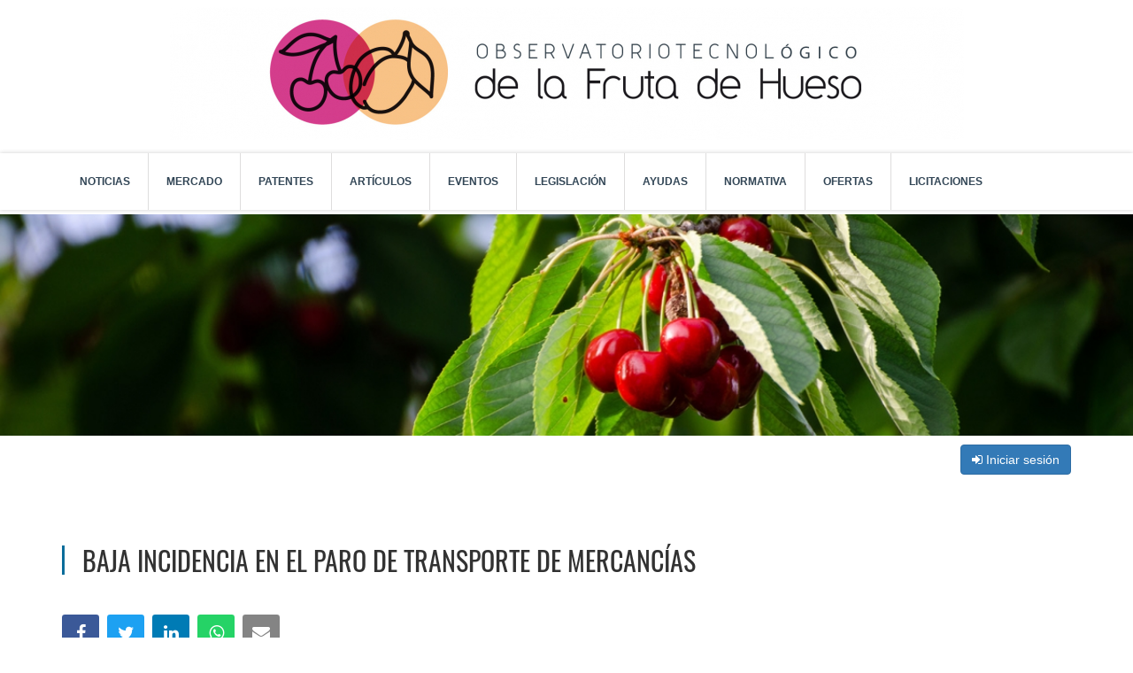

--- FILE ---
content_type: text/html; charset=UTF-8
request_url: https://ctaex.com/observactaex/fruta-hueso/articulo-rss/xml/692/portal/345/baja-incidencia-en-el-paro-de-transporte-de-mercancias
body_size: 5209
content:
<!DOCTYPE html>
<html lang="es">
<head>
    
    <meta charset="utf-8">
    <meta name="author" content="bittacora">
    <meta name="robots" content="index,follow">
    <meta name="csrf-token" content="xeNwEnb4OxBENn41TkYOQGhQ00Boqu9UW7NAcNe7">
    <title>Baja incidencia en el paro de transporte de mercancías</title>
<meta name="description" content="15 Marzo 2022El paro indefinido convocado desde ayer lunes por un sector de los camioneros y transportistas ha tenido poca incidencia en el tráfico y la actividad, según la ministra de Transportes, Movilidad y Agenda Urbana, Raquel Sánchez, aunque se han producido incidentes aislados como cortes de carreteras en algunas comunidades autónomas y piquetes informativos en puntos de distribución.">
<meta name="keywords" content="observatorios, CTAEX, Centro Tecnológico, Nacional, Agroalimentario">
<link rel="canonical" href="https://ctaex.com/observactaex/fruta-hueso/articulo-rss/xml/692/portal/345/baja-incidencia-en-el-paro-de-transporte-de-mercancias">
<link rel="alternate" hreflang="es" href="https://ctaex.com/observactaex/fruta-hueso/articulo-rss/xml/692/portal/345/baja-incidencia-en-el-paro-de-transporte-de-mercancias">
    <meta property="og:type" content="website">
<meta property="og:title" content="Baja incidencia en el paro de transporte de mercancías">
<meta property="og:description" content="15 Marzo 2022El paro indefinido convocado desde ayer lunes por un sector de los camioneros y transportistas ha tenido poca incidencia en el tráfico y la actividad, según la ministra de Transportes, Movilidad y Agenda Urbana, Raquel Sánchez, aunque se han producido incidentes aislados como cortes de carreteras en algunas comunidades autónomas y piquetes informativos en puntos de distribución.">
<meta property="og:site_name" content="Observatorios CTAEX">
<meta property="og:url" content="https://ctaex.com/observactaex/fruta-hueso/articulo-rss/xml/692/portal/345/baja-incidencia-en-el-paro-de-transporte-de-mercancias">
<meta property="og:image" content="https://ctaex.com/observactaex/assets/img/logo-social-1.jpg">

    <meta name="twitter:creator" content="@CTAEX_CIT">
<meta name="twitter:title" content="Baja incidencia en el paro de transporte de mercancías">
<meta name="twitter:description" content="15 Marzo 2022El paro indefinido convocado desde ayer lunes por un sector de los camioneros y transportistas ha tenido poca incidencia en el tráfico y la actividad, según la ministra de Transportes, Movilidad y Agenda Urbana, Raquel Sánchez, aunque se han producido incidentes aislados como cortes de carreteras en algunas comunidades autónomas y piquetes informativos en puntos de distribución.">
<meta name="twitter:site" content="@CTAEX_CIT">
<meta name="twitter:url" content="https://ctaex.com/observactaex/fruta-hueso/articulo-rss/xml/692/portal/345/baja-incidencia-en-el-paro-de-transporte-de-mercancias">
<meta name="twitter:card" content="summary">
<meta name="twitter:image" content="https://ctaex.com/observactaex/assets/img/logo-social-1.jpg">
    <script type="application/ld+json">{"@context":"https://schema.org","@type":"WebSite","name":"Baja incidencia en el paro de transporte de mercancías","description":"15 Marzo 2022El paro indefinido convocado desde ayer lunes por un sector de los camioneros y transportistas ha tenido poca incidencia en el tráfico y la actividad, según la ministra de Transportes, Movilidad y Agenda Urbana, Raquel Sánchez, aunque se han producido incidentes aislados como cortes de carreteras en algunas comunidades autónomas y piquetes informativos en puntos de distribución.","url":"https://ctaex.com/observactaex/fruta-hueso/articulo-rss/xml/692/portal/345/baja-incidencia-en-el-paro-de-transporte-de-mercancias"}</script>
    
    <meta http-equiv="x-ua-compatible" content="ie=edge">
    <meta name="viewport" content="width=device-width, initial-scale=1, shrink-to-fit=no">
    <link rel="shortcut icon" href="https://ctaex.com/observactaex/assets/ico/favicon.ico" type="image/x-icon">
    <link rel="apple-touch-icon-precomposed" sizes="57x57" href="https://ctaex.com/observactaex/assets/ico/apple-touch-icon-57x57.png">
    <link rel="apple-touch-icon-precomposed" sizes="114x114" href="https://ctaex.com/observactaex/assets/ico/apple-touch-icon-114x114.png">
    <link rel="apple-touch-icon-precomposed" sizes="72x72" href="https://ctaex.com/observactaex/assets/ico/apple-touch-icon-72x72.png">
    <link rel="apple-touch-icon-precomposed" sizes="144x144" href="https://ctaex.com/observactaex/assets/ico/apple-touch-icon-144x144.png">
    <link rel="apple-touch-icon-precomposed" sizes="60x60" href="https://ctaex.com/observactaex/assets/ico/apple-touch-icon-60x60.png">
    <link rel="apple-touch-icon-precomposed" sizes="120x120" href="https://ctaex.com/observactaex/assets/ico/apple-touch-icon-120x120.png">
    <link rel="apple-touch-icon-precomposed" sizes="76x76" href="https://ctaex.com/observactaex/assets/ico/apple-touch-icon-76x76.png">
    <link rel="apple-touch-icon-precomposed" sizes="152x152" href="https://ctaex.com/observactaex/assets/ico/apple-touch-icon-152x152.png">
    <link rel="icon" type="image/png" href="https://ctaex.com/observactaex/assets/ico/favicon-196x196.png" sizes="196x196">
    <link rel="icon" type="image/png" href="https://ctaex.com/observactaex/assets/ico/favicon-96x96.png" sizes="96x96">
    <link rel="icon" type="image/png" href="https://ctaex.com/observactaex/assets/ico/favicon-32x32.png" sizes="32x32">
    <link rel="icon" type="image/png" href="https://ctaex.com/observactaex/assets/ico/favicon-16x16.png" sizes="16x16">
    <link rel="icon" type="image/png" href="https://ctaex.com/observactaex/assets/ico/favicon-128.png" sizes="128x128">
    <meta name="application-name" content="ObservaCTAEX">
    <meta name="msapplication-TileColor" content="#FFFFFF">
    <meta name="msapplication-TileImage" content="https://ctaex.com/observactaex/assets/ico/mstile-144x144.png">
    <meta name="msapplication-square70x70logo" content="https://ctaex.com/observactaex/assets/ico/mstile-70x70.png">
    <meta name="msapplication-square150x150logo" content="https://ctaex.com/observactaex/assets/ico/mstile-150x150.png">
    <meta name="msapplication-wide310x150logo" content="https://ctaex.com/observactaex/assets/ico/mstile-310x150.png">
    <meta name="msapplication-square310x310logo" content="https://ctaex.com/observactaex/assets/ico/mstile-310x310.png">
    
    
    
    
    
    
    
    
    
    
    
    
    
    
    <link rel="stylesheet" href="https://ctaex.com/observactaex/assets/css/pack.css?v=1764680371">
    <link rel="stylesheet" href="https://ctaex.com/observactaex/vendor/cookie-consent/css/cookie-consent.css">
    </head>
<body>

<div id="preloader">
    <div class="sk-circle">
        <div class="sk-circle1 sk-child"></div>
        <div class="sk-circle2 sk-child"></div>
        <div class="sk-circle3 sk-child"></div>
        <div class="sk-circle4 sk-child"></div>
        <div class="sk-circle5 sk-child"></div>
        <div class="sk-circle6 sk-child"></div>
        <div class="sk-circle7 sk-child"></div>
        <div class="sk-circle8 sk-child"></div>
        <div class="sk-circle9 sk-child"></div>
        <div class="sk-circle10 sk-child"></div>
        <div class="sk-circle11 sk-child"></div>
        <div class="sk-circle12 sk-child"></div>
    </div>
</div>


<div class="wrapper">
    
    <header id="header" class="header header-2 fix-header text-center">
        <div class="container secondary-header">
            <div class="row">
                <div class="col-xs-12">
                    <div class="logo">
                        <a href="https://ctaex.com/observactaex">
                                                            <img src="https://ctaex.com/observactaex/storage/banners/bn_1599121101.jpg" alt="Observatorio Tecnológico de la Fruta de Hueso" class="img-responsive">
                                                    </a>
                    </div>
                                            
                        <button id="menu" class="menu-custom visible-xs btn btn-default">
                            Menú
                            <span class="fa fa-bars"></span>
                        </button>
                                    </div>
            </div>
        </div>
                    <div class="primary-header">
                <div class="container">
                    <div class="row">
                        <div class="col-xs-12">
                            <nav class="navigation">
                                <ul>
                                                                                                                        <li>
                                                <a href="https://ctaex.com/observactaex/fruta-hueso/categorias/noticias-1-1-1">
                                                    Noticias
                                                </a>
                                            </li>
                                                                                     <li>
                                                <a href="https://ctaex.com/observactaex/fruta-hueso/categorias/mercado">
                                                    Mercado
                                                </a>
                                            </li>
                                                                                     <li>
                                                <a href="https://ctaex.com/observactaex/fruta-hueso/categorias/patentes">
                                                    Patentes
                                                </a>
                                            </li>
                                                                                     <li>
                                                <a href="https://ctaex.com/observactaex/fruta-hueso/categorias/articulos">
                                                    Artículos
                                                </a>
                                            </li>
                                                                                     <li>
                                                <a href="https://ctaex.com/observactaex/fruta-hueso/categorias/eventos">
                                                    Eventos
                                                </a>
                                            </li>
                                                                                     <li>
                                                <a href="https://ctaex.com/observactaex/fruta-hueso/categorias/legislacion">
                                                    Legislación
                                                </a>
                                            </li>
                                                                                     <li>
                                                <a href="https://ctaex.com/observactaex/fruta-hueso/categorias/ayudas">
                                                    Ayudas
                                                </a>
                                            </li>
                                                                                     <li>
                                                <a href="https://ctaex.com/observactaex/fruta-hueso/categorias/normativa">
                                                    Normativa
                                                </a>
                                            </li>
                                                                                     <li>
                                                <a href="https://ctaex.com/observactaex/fruta-hueso/categorias/ofertas">
                                                    Ofertas
                                                </a>
                                            </li>
                                                                                     <li>
                                                <a href="https://ctaex.com/observactaex/fruta-hueso/categorias/licitaciones">
                                                    Licitaciones
                                                </a>
                                            </li>
                                                                                                             </ul>
                            </nav>
                        </div>
                    </div>
                </div>
            </div>
            </header>
    
    
    <section class="inner-intro bg-img light-color overlay-before parallax-background"  style="background-image:url('https://ctaex.com/observactaex/storage/banners/bn_1629183720.jpg')" ></section>
    
    <div class="clearfix mb-10"></div>
    <div class="container">
        <div class="row">
            <div class="col-xs-12 text-right">
                                    <button type="button" class="btn btn-primary" data-toggle="modal" data-target="#modalLogin">
                        <i class="fa fa-sign-in"></i>
                        Iniciar sesión
                    </button>
                            </div>
        </div>
    </div>
    <div class="clearfix"></div>
    
        
    <section class="ptb ptb-xs-60">
        <div class="container">
            <div class="row">
                
                <div class="col-xs-12 blog-post-hr post-section">
                    <div class="block-title v-line mb-15">
                        <h2>Baja incidencia en el paro de transporte de mercancías</h2>
                    </div>
                    <div class="clearfix mb-30"></div>

                    <div class="blog-post mb-30">
                        <div class="post-entry">
                            <div class="redes-sociales">
                                <a href="javascript:void(0);" onclick="modalSocialShare('https://www.facebook.com/sharer/sharer.php?display=popup&amp;redirect_uri=http%3A%2F%2Fwww.facebook.com&amp;u=https%3A%2F%2Ftinyurl.com%2Fy84dvpfe&amp;t=Baja+incidencia+en+el+paro+de+transporte+de+mercanc%C3%ADas')" class="facebook" title="Compartir en Facebook">
                                    <span class="icono">
                                        <i class="fa fa-facebook"></i>
                                    </span>
                                                                    </a>
                                <a href="javascript:void(0);" onclick="modalSocialShare('https://twitter.com/intent/tweet?text=Baja+incidencia+en+el+paro+de+transporte+de+mercanc%C3%ADas+via+%40CTAEX_CIT&amp;url=https%3A%2F%2Ftinyurl.com%2Fy84dvpfe')" class="twitter" title="Compartir en Twitter">
                                    <span class="icono">
                                        <i class="fa fa-twitter"></i>
                                    </span>
                                </a>
                                <a href="javascript:void(0);" onclick="modalSocialShare('https://www.linkedin.com/shareArticle?mini=1&amp;url=https%3A%2F%2Ftinyurl.com%2Fy84dvpfe&amp;title=Baja+incidencia+en+el+paro+de+transporte+de+mercanc%C3%ADas&amp;summary=15+Marzo+2022El+paro+indefinido+convocado+desde+ayer+lunes+por+un+sector+de+los+camioneros+y+transportistas+ha+tenido+poca+incidencia+en+el+tr%C3%A1fico+y+la+actividad%2C+seg%C3%BAn+la+ministra+de+Transportes%2C+Movilidad+y+Agenda+Urbana%2C+Raquel+S%C3%A1nchez%2C+aunque+se+han+producido+incidentes+aislados+como+cortes+de+carreteras+en+algunas+comunidades+aut%C3%B3nomas+y+piquetes+informativos+en+puntos+de+distribuci%C3%B3n.')" class="linkedin" title="Compartir en Linkedin">
                                    <span class="icono">
                                        <i class="fa fa-linkedin"></i>
                                    </span>
                                                                    </a>
                                <a href="javascript:void(0);" onclick="modalSocialShare('https://api.whatsapp.com/send?text=Baja+incidencia+en+el+paro+de+transporte+de+mercanc%C3%ADas+https%3A%2F%2Ftinyurl.com%2Fy84dvpfe')" class="whatsapp" title="Compartir en Whatsapp">
                                    <span class="icono">
                                        <i class="fa fa-whatsapp"></i>
                                    </span>
                                </a>
                                <a href="mailto:?subject=Baja%20incidencia%20en%20el%20paro%20de%20transporte%20de%20mercanc%C3%ADas&body=Puede%20acceder%20al%20contenido%20de%20esta%20noticia%20en%20este%20enlace%3A%20https%3A%2F%2Ftinyurl.com%2Fy84dvpfe%0A%0AFuente%3A%20Fepex%20-%20https%3A%2F%2Fwww.fepex.es%2Fnoticias%2Fdetalle%2Fbaja-incidencia-paro-transporte-mercancias" class="email mailtoui" title="Compartir por E-mail">
                                    <span class="icono">
                                        <i class="fa fa-envelope"></i>
                                    </span>
                                </a>
                            </div>
                            <div class="clearfix mt-20"></div>
                                                                                        <strong>Fuente:</strong>
                                <a href="https://www.fepex.es/noticias/detalle/baja-incidencia-paro-transporte-mercancias" target="_blank" rel="noopener noreferrer">
                                    Fepex
                                </a>
                                <div class="clearfix mt-10"></div>
                                                                                    <div class="clearfix mt-20"></div>
                            15 Marzo 2022El paro indefinido convocado desde ayer lunes por un sector de los camioneros y transportistas ha tenido poca incidencia en el tráfico y la actividad, según la ministra de Transportes, Movilidad y Agenda Urbana, Raquel Sánchez, aunque se han producido incidentes aislados como cortes de carreteras en algunas comunidades autónomas y piquetes informativos en puntos de distribución.
                            <div class="clearfix mt-30"></div>
                            <div class="text-right">
                                <a href="javascript:history.back()" class="btn btn-primary">
                                    <i class="fa fa-angle-double-left"></i>
                                    Volver
                                </a>
                            </div>
                        </div>
                    </div>
                </div>
                <div class="clearfix"></div>
                
            </div>
        </div>
    </section>
    
    <script>
        function modalSocialShare(url) {
            let w = 800;
            let h = 600;
            let left = (screen.width / 2) - (w / 2);
            let top = (screen.height / 2) - (h / 2);
            return window.open(url, 'sharer', 'toolbar=no, location=no, directories=no, status=no, menubar=no, scrollbars=no, resizable=no, copyhistory=no, width=' + w + ', height=' + h + ', top=' + top + ', left=' + left);
        }
    </script>
    <div class="clearfix mb-10"></div>
    
    <footer class="footer light-footer">
        
                    <div class="footer-info">
                <div class="container">
                    <div class="row">
                        <div class="col-xs-12">
                                                            <div class=" col-md-4  text-center mt-10 mb-10">
                                    <a href="https://ctaex.com/observactaex">
                                        <i class="fa fa-home"></i>
                                        Todos los observatorios
                                    </a>
                                </div>
                                                                                        <div class=" col-md-4  text-center mt-10 mb-10">
                                    <a href="https://ctaex.com/transferencia-tecnologica/">
                                        <i class="fa fa-bars"></i>
                                        Todos los proyectos
                                    </a>
                                </div>
                                                                                        <div class=" col-md-4  text-center mt-10 mb-10">
                                    <a href="https://ctaex.com/">
                                        <i class="fa fa-desktop"></i>
                                        Volver a Ctaex
                                    </a>
                                </div>
                                                    </div>
                    </div>
                </div>
            </div>
                

        
        <div class="copyright">
            <div class="container">
                                    <a href="https://ctaex.com/" target="_blank" rel="noopener noreferrer">
                        <img src="https://ctaex.com/observactaex/assets/img/logo-pie.jpg" alt="CTAEX">
                    </a>
                            </div>
        </div>
        
        <div class="clearfix mt-10"></div>
    </footer>
    
</div>

<div class="modal fade" id="modalLogin" tabindex="-1" role="dialog" aria-labelledby="modalLabelLogin">
    <div class="modal-dialog" role="document">
        <div class="modal-content">
            <div class="modal-header">
                <button type="button" class="close" data-dismiss="modal" aria-label="Close"><span aria-hidden="true">&times;</span></button>
                <h4 class="modal-title" id="modalLabelLogin">Iniciar sesión</h4>
            </div>
            <div class="modal-body">
                <form method="post" action="#" id="formLogin">
                    <div class="row">
                        <div class="col-sm-6">
                            <div class="form-group">
                                <label for="emailLogin">
                                    <i class="fa fa-user"></i>
                                    Email
                                </label>
                                <input type="email" name="emailLogin" id="emailLogin" class="form-control" placeholder="Email" required>
                            </div>
                        </div>
                        <div class="col-sm-6">
                            <div class="form-group">
                                <label for="claveLogin">
                                    <i class="fa fa-key"></i>
                                    Contraseña
                                </label>
                                <input type="password" name="claveLogin" id="claveLogin" class="form-control" placeholder="Contraseña" required>
                            </div>
                        </div>
                        <div class="col-xs-12">
                            <a href="https://ctaex.com/observactaex/recuperar-acceso">
                                <i class="fa fa-lock"></i>
                                ¿Ha olvidado su contraseña?
                            </a>
                        </div>
                        <div class="col-xs-12 text-center">
                            <button type="submit" class="btn btn-primary">
                                <i class="fa fa-sign-in"></i>
                                Iniciar sesión
                            </button>
                        </div>
                        <div class="col-xs-12 text-center mt-20">
                            <a href="https://ctaex.com/observactaex/registro">
                                <i class="fa fa-file-text-o"></i>
                                No tengo cuenta de usuario
                            </a>
                        </div>
                    </div>
                    <input type="hidden" class="hide" id="redireccion" value="https://ctaex.com/observactaex/fruta-hueso/articulo-rss/xml/692/portal/345/baja-incidencia-en-el-paro-de-transporte-de-mercancias">
                </form>
            </div>
            <div class="modal-footer">
                <button type="button" class="btn btn-danger" data-dismiss="modal">Cerrar</button>
            </div>
        </div>
    </div>
</div>




















<script src="https://ctaex.com/observactaex/assets/js/pack.min.js?v=1764680720"></script>
<script src="https://ctaex.com/observactaex/assets/js/mailtoui-min.js" data-options='{"title": "Redacte un nuevo correo electrónico con", "buttonText1": "Gmail en el navegador", "buttonText2": "Outlook en el navegador", "buttonText3": "Yahoo en el navegador", "buttonText4": "App de correo electrónico predeterminada", "buttonTextCopy": "Copiar", "buttonTextCopyAction": "Copiado!", "disableOnMobile": false}'></script>
<div role="dialog" aria-labelledby="lcc-modal-alert-label" aria-describedby="lcc-modal-alert-desc" aria-modal="true" class="lcc-modal lcc-modal--alert js-lcc-modal js-lcc-modal-alert" style="display: none;"
     data-cookie-key="__cookie_consent"
     data-cookie-value-analytics="2"
     data-cookie-value-marketing="3"
     data-cookie-value-both="true"
     data-cookie-value-none="false"
     data-cookie-expiration-days="365"
     data-gtm-event="cookie_refresh"
     data-ignored-paths="/bpanel*,/es/politica-de-cookies,/en/cookies-policy"
>
    <div class="lcc-modal__content">
        <h2 id="lcc-modal-alert-label" class="lcc-modal__title">
            Esta página web usa cookies        </h2>
        <p id="lcc-modal-alert-desc" class="lcc-text">
            Al elegir "Aceptar todas las cookies", acepta el uso de cookies para ayudarnos a brindarle una mejor experiencia de usuario y analizar el uso del sitio web. Al hacer clic en "Ajuste sus preferencias" puede elegir qué cookies permitir. Solo las cookies esenciales son necesarias para el correcto funcionamiento de nuestro sitio web y no pueden ser rechazadas
        </p>
    </div>
    <div class="lcc-modal__actions">
        <button type="button" class="lcc-button js-lcc-accept">
            Aceptar todas las cookies        </button>
        <button type="button" class="lcc-button  js-lcc-essentials">
            Aceptar solo las cookies necesarias        </button>
        <button type="button" class="lcc-button  js-lcc-settings-toggle">
            Ajusta tus preferencias        </button>
    </div>
</div>

<div role="dialog" aria-labelledby="lcc-modal-settings-label" aria-describedby="lcc-modal-settings-desc" aria-modal="true" class="lcc-modal lcc-modal--settings js-lcc-modal js-lcc-modal-settings" style="display: none;">
    <button class="lcc-modal__close js-lcc-settings-toggle" type="button">
        <span class="lcc-u-sr-only">
            Cerrar        </span>
        &times;
    </button>
    <div class="lcc-modal__content">
        <div class="lcc-modal__content">
            <h2 id="lcc-modal-settings-label" class="lcc-modal__title">
                Configuración de cookies            </h2>
            <p id="lcc-modal-settings-desc" class="lcc-text">
                Nuestro sitio web almacena cuatro tipos de cookies. En cualquier momento puede elegir qué cookies acepta y cuáles rechaza. Puede obtener más información sobre qué son las cookies y qué tipos de cookies almacenamos en nuestra <a href="/es/politica-de-cookies" target="_blank" class="underline hover:no-underline">Política de cookies</a>.
            </p>
            <div class="lcc-modal__section lcc-u-text-center">
                <button type="button" class="lcc-button js-lcc-accept">
                    Aceptar todas las cookies                </button>
            </div>
            <div class="lcc-modal__section">
                <label for="lcc-checkbox-essential" class="lcc-label">
                    <input type="checkbox" id="lcc-checkbox-essential" disabled="disabled" checked="checked">
                    <span>Cookies esenciales</span>
                </label>
                <p class="lcc-text">
                    Son necesarios por razones técnicas. Sin ellos, es posible que este sitio web no funcione correctamente.                </p>
            </div>
            <div class="lcc-modal__section">
                <label for="lcc-checkbox-funtcional" class="lcc-label">
                    <input type="checkbox" id="lcc-checkbox-funtcional" disabled="disabled" checked="checked">
                    <span>Cookies funcionales</span>
                </label>
                <p class="lcc-text">
                    Son necesarios para una funcionalidad específica en el sitio web. Sin ellos, algunas funciones pueden estar deshabilitadas.                </p>
            </div>
            <div class="lcc-modal__section">
                <label for="lcc-checkbox-analytics" class="lcc-label">
                    <input type="checkbox" id="lcc-checkbox-analytics">
                    <span>Cookies analíticas</span>
                </label>
                <p class="lcc-text">
                    Nos permite analizar el uso del sitio web y mejorar la experiencia del visitante                </p>
            </div>
            <div class="lcc-modal__section">
                <label for="lcc-checkbox-marketing" class="lcc-label">
                    <input type="checkbox" id="lcc-checkbox-marketing">
                    <span>Cookies de marketing</span>
                </label>
                <p class="lcc-text">
                    Permítanos personalizar su experiencia y enviarle contenido y ofertas relevantes, en este sitio web y en otros sitios web                </p>
            </div>
        </div>
    </div>
    <div class="lcc-modal__actions">
        <button type="button" class="lcc-button js-lcc-settings-save">
            Guardar mi selección        </button>
    </div>
</div>

<div class="lcc-backdrop js-lcc-backdrop" style="display: none;"></div>
<script type="text/javascript" src="https://ctaex.com/observactaex/vendor/cookie-consent/js/cookie-consent.js"></script>
</body>
</html>
